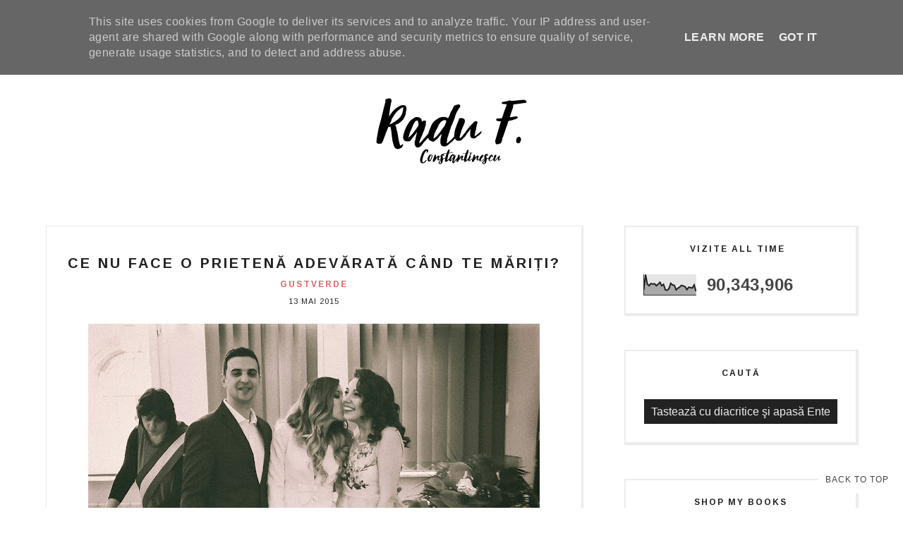

--- FILE ---
content_type: text/html; charset=UTF-8
request_url: https://www.radufconstantinescu.ro/b/stats?style=BLACK_TRANSPARENT&timeRange=ALL_TIME&token=APq4FmA_lOkDXOUlytgoJ_NiIrmYqTYu7Cy3HyDsyULdP9JBKvJuZdCxYRvxR8eI89Vx5eG94KQsr1Lfl1jU3EaqXlWeuBNeeQ
body_size: 47
content:
{"total":90343906,"sparklineOptions":{"backgroundColor":{"fillOpacity":0.1,"fill":"#000000"},"series":[{"areaOpacity":0.3,"color":"#202020"}]},"sparklineData":[[0,25],[1,100],[2,54],[3,46],[4,57],[5,54],[6,56],[7,46],[8,54],[9,63],[10,46],[11,53],[12,26],[13,24],[14,32],[15,58],[16,50],[17,48],[18,26],[19,34],[20,40],[21,48],[22,45],[23,41],[24,27],[25,39],[26,37],[27,35],[28,50],[29,19]],"nextTickMs":514285}

--- FILE ---
content_type: text/javascript; charset=UTF-8
request_url: https://www.radufconstantinescu.ro/feeds/posts/summary/?callback=jQuery17106516008881550137_1769706507174&category=gustverde&max-results=5&alt=json-in-script
body_size: 4051
content:
// API callback
jQuery17106516008881550137_1769706507174({"version":"1.0","encoding":"UTF-8","feed":{"xmlns":"http://www.w3.org/2005/Atom","xmlns$openSearch":"http://a9.com/-/spec/opensearchrss/1.0/","xmlns$blogger":"http://schemas.google.com/blogger/2008","xmlns$georss":"http://www.georss.org/georss","xmlns$gd":"http://schemas.google.com/g/2005","xmlns$thr":"http://purl.org/syndication/thread/1.0","id":{"$t":"tag:blogger.com,1999:blog-2552187865529091294"},"updated":{"$t":"2025-09-20T12:11:40.411+03:00"},"category":[{"term":"nightreading"},{"term":"coffeereading"},{"term":"IWYT"},{"term":"gustverde"},{"term":"psihologie pentru oameni obisnuiti"},{"term":"Q\u0026A"},{"term":"Featured"},{"term":"avon"},{"term":"men only"},{"term":"daruieste viata"},{"term":"Green Point"},{"term":"Muza dixit"},{"term":"filosofia sexului"},{"term":"summer night reading"},{"term":"2sites4everystory"},{"term":"Necenzurat"},{"term":"blogging democracy"},{"term":"johnson"},{"term":"ENGLISH"},{"term":"bursa de fericire"},{"term":"După Noi"},{"term":"Laboratoarele Remedia"},{"term":"Persil"},{"term":"CRD"},{"term":"Electric Castle"},{"term":"PUR"},{"term":"Sarto bespoke"},{"term":"matrix"},{"term":"3cuvinte5minciuni"},{"term":"Avon pentru Valea Părului"},{"term":"Bookfest"},{"term":"Concurs"},{"term":"Heidi"},{"term":"Persil 360° Complete Clean"},{"term":"Romanian Art \u0026 Craft"},{"term":"avonspace"},{"term":"neplictisitor"},{"term":"nosette"},{"term":"#femeisurprinzatoare #heidisignature"},{"term":"Adevărații Eroi ai României"},{"term":"Bianca"},{"term":"Brita"},{"term":"Băiatul cu flori"},{"term":"Candy"},{"term":"Carla's Dreams"},{"term":"Crama Ceptura"},{"term":"Donăm sânge împreună"},{"term":"Every can counts"},{"term":"F. de la Filme"},{"term":"Grav de tot"},{"term":"Hoover"},{"term":"Hoover România"},{"term":"Libris"},{"term":"MX-5"},{"term":"Mazda Transfăgărășan Experience"},{"term":"Mega Image"},{"term":"Milka"},{"term":"MyShop"},{"term":"PeFață"},{"term":"Regina Maria"},{"term":"Responsabilitate"},{"term":"Sodastream"},{"term":"TheMs"},{"term":"Vremuri Bune"},{"term":"World Water Day"},{"term":"baneasashoppingcity"},{"term":"exces de sinceritate"},{"term":"fitness"},{"term":"forbiddenscents"},{"term":"igiena nazală"},{"term":"infrafit"},{"term":"inspirational"},{"term":"inteligența conjugală"},{"term":"jomalonelondon"},{"term":"liceu"},{"term":"noua carte"},{"term":"obsentum"},{"term":"radio sucks"},{"term":"raluca iliescu"},{"term":"restituiri"},{"term":"scandal"},{"term":"special"},{"term":"summer reading"},{"term":"îndoi"}],"title":{"type":"text","$t":"Radu F. Constantinescu"},"subtitle":{"type":"html","$t":""},"link":[{"rel":"http://schemas.google.com/g/2005#feed","type":"application/atom+xml","href":"https:\/\/www.radufconstantinescu.ro\/feeds\/posts\/summary"},{"rel":"self","type":"application/atom+xml","href":"https:\/\/www.blogger.com\/feeds\/2552187865529091294\/posts\/summary?alt=json-in-script\u0026max-results=5\u0026category=gustverde"},{"rel":"alternate","type":"text/html","href":"https:\/\/www.radufconstantinescu.ro\/search\/label\/gustverde"},{"rel":"hub","href":"http://pubsubhubbub.appspot.com/"},{"rel":"next","type":"application/atom+xml","href":"https:\/\/www.blogger.com\/feeds\/2552187865529091294\/posts\/summary?alt=json-in-script\u0026start-index=6\u0026max-results=5\u0026category=gustverde"}],"author":[{"name":{"$t":"Radu F. Constantinescu"},"uri":{"$t":"http:\/\/www.blogger.com\/profile\/00396098454941546517"},"email":{"$t":"noreply@blogger.com"},"gd$image":{"rel":"http://schemas.google.com/g/2005#thumbnail","width":"32","height":"32","src":"\/\/blogger.googleusercontent.com\/img\/b\/R29vZ2xl\/AVvXsEhmyhVw3BbH35YviVXWu_pL84sqM15WKla1ItEpjn7d5TXJ3ZLuqPWNXS8zB1Ub9n7icut-WCqQmzPOL7kP-L_EjQXdx0XB7tU7PVyNB-RrbRAchOSmcMQcWimAW1mZ5w\/s220\/eu.png"}}],"generator":{"version":"7.00","uri":"http://www.blogger.com","$t":"Blogger"},"openSearch$totalResults":{"$t":"52"},"openSearch$startIndex":{"$t":"1"},"openSearch$itemsPerPage":{"$t":"5"},"entry":[{"id":{"$t":"tag:blogger.com,1999:blog-2552187865529091294.post-8937522416694662627"},"published":{"$t":"2019-10-09T20:16:00.000+03:00"},"updated":{"$t":"2019-10-09T20:16:10.788+03:00"},"category":[{"scheme":"http://www.blogger.com/atom/ns#","term":"gustverde"},{"scheme":"http://www.blogger.com/atom/ns#","term":"Muza dixit"},{"scheme":"http://www.blogger.com/atom/ns#","term":"nightreading"}],"title":{"type":"text","$t":"Nu mai e la modă viața în doi, ci… viața în patru! Fiecare cu telefonul lui."},"summary":{"type":"text","$t":"\n\n\n\n\n\n\n\n\n*Guest blogger - Muza\n\n\n\n\n\nCât ești absent din timpul pe care îl petreceți împreună?\n\n\n\nMulte cupluri moderne știu mai multe despre ultimele bancuri, scandaluri sau breaking news de pe facebook decât unul despre celălalt.\u0026nbsp;\n\nSă-și dea seama că te-ai tuns? Nu-și dau seama când te-ai schimbat în alt om!\n\n\n\nSexul e pauza între două seriale. Seriale, nu episoade, că e la modă să faci "},"link":[{"rel":"edit","type":"application/atom+xml","href":"https:\/\/www.blogger.com\/feeds\/2552187865529091294\/posts\/default\/8937522416694662627"},{"rel":"self","type":"application/atom+xml","href":"https:\/\/www.blogger.com\/feeds\/2552187865529091294\/posts\/default\/8937522416694662627"},{"rel":"alternate","type":"text/html","href":"https:\/\/www.radufconstantinescu.ro\/2019\/10\/nu-mai-e-la-moda-viata-in-doi-ci-viata.html","title":"Nu mai e la modă viața în doi, ci… viața în patru! Fiecare cu telefonul lui."}],"author":[{"name":{"$t":"Radu F. Constantinescu"},"uri":{"$t":"http:\/\/www.blogger.com\/profile\/00396098454941546517"},"email":{"$t":"noreply@blogger.com"},"gd$image":{"rel":"http://schemas.google.com/g/2005#thumbnail","width":"32","height":"32","src":"\/\/blogger.googleusercontent.com\/img\/b\/R29vZ2xl\/AVvXsEhmyhVw3BbH35YviVXWu_pL84sqM15WKla1ItEpjn7d5TXJ3ZLuqPWNXS8zB1Ub9n7icut-WCqQmzPOL7kP-L_EjQXdx0XB7tU7PVyNB-RrbRAchOSmcMQcWimAW1mZ5w\/s220\/eu.png"}}],"media$thumbnail":{"xmlns$media":"http://search.yahoo.com/mrss/","url":"https:\/\/blogger.googleusercontent.com\/img\/b\/R29vZ2xl\/AVvXsEiZpCPEIy8LlZIrFRNFPizMbbTUR7d7ZnUfuYZQ6vutNRrCFGDOUD7YJgLvlewRCofdoYE-95qaIRYqtwI16f7snfcRFrSQdVYPrh7YFr51rB1qXVr5OYXJ5cyB9Bf3gRa8TkvIf3kpt7o\/s72-c\/DSC09309.jpg","height":"72","width":"72"}},{"id":{"$t":"tag:blogger.com,1999:blog-2552187865529091294.post-874802446885613328"},"published":{"$t":"2018-09-27T22:01:00.004+03:00"},"updated":{"$t":"2019-08-29T08:55:21.950+03:00"},"category":[{"scheme":"http://www.blogger.com/atom/ns#","term":"gustverde"},{"scheme":"http://www.blogger.com/atom/ns#","term":"nightreading"}],"title":{"type":"text","$t":"Fă-ți tu nevasta perfectă pe calculator și după aia printeaz-o :) "},"summary":{"type":"text","$t":"\np.p1 {margin: 0.0px 0.0px 0.0px 0.0px; font: 16.0px 'Helvetica Neue'; color: #000000; -webkit-text-stroke: #000000}\np.p2 {margin: 0.0px 0.0px 0.0px 0.0px; font: 16.0px 'Helvetica Neue'; color: #000000; -webkit-text-stroke: #000000; min-height: 18.0px}\nspan.s1 {font-kerning: none}\n\n\n\n\n\n\n\n\n\n\n\n\n\nPentru că în ultima vreme îmi scriu și mulți bărbați am făcut un test și i-am întrebat care e genul lor "},"link":[{"rel":"edit","type":"application/atom+xml","href":"https:\/\/www.blogger.com\/feeds\/2552187865529091294\/posts\/default\/874802446885613328"},{"rel":"self","type":"application/atom+xml","href":"https:\/\/www.blogger.com\/feeds\/2552187865529091294\/posts\/default\/874802446885613328"},{"rel":"alternate","type":"text/html","href":"https:\/\/www.radufconstantinescu.ro\/2018\/09\/fa-ti-tu-nevasta-perfecta-pe-calculator.html","title":"Fă-ți tu nevasta perfectă pe calculator și după aia printeaz-o :) "}],"author":[{"name":{"$t":"Radu F. Constantinescu"},"uri":{"$t":"http:\/\/www.blogger.com\/profile\/00396098454941546517"},"email":{"$t":"noreply@blogger.com"},"gd$image":{"rel":"http://schemas.google.com/g/2005#thumbnail","width":"32","height":"32","src":"\/\/blogger.googleusercontent.com\/img\/b\/R29vZ2xl\/AVvXsEhmyhVw3BbH35YviVXWu_pL84sqM15WKla1ItEpjn7d5TXJ3ZLuqPWNXS8zB1Ub9n7icut-WCqQmzPOL7kP-L_EjQXdx0XB7tU7PVyNB-RrbRAchOSmcMQcWimAW1mZ5w\/s220\/eu.png"}}],"media$thumbnail":{"xmlns$media":"http://search.yahoo.com/mrss/","url":"https:\/\/blogger.googleusercontent.com\/img\/b\/R29vZ2xl\/AVvXsEj-ff4cp7dhsnZZWnkpfMq2S6eiZSoLC5cqqBxKBcU6Qm7YqY-3do7pmX7k4bgSnbRFK5Maf3TBMIcJHuhAHQoWtMM9lr_VUCZVx6hBRPUH2GXJbRKJNRUbS3Q0G3XHphv1Iuc8zJhm3ZA\/s72-c\/Fa%25CC%2586-t%25CC%25A6i+tu+nevasta+perfecta%25CC%2586+pe+calculator+s%25CC%25A6i+dupa%25CC%2586+aia+printeaza%25CC%2586-o+-%2529+.001.png","height":"72","width":"72"}},{"id":{"$t":"tag:blogger.com,1999:blog-2552187865529091294.post-9096297616806506645"},"published":{"$t":"2018-09-02T21:22:00.005+03:00"},"updated":{"$t":"2018-09-02T21:23:32.256+03:00"},"category":[{"scheme":"http://www.blogger.com/atom/ns#","term":"gustverde"},{"scheme":"http://www.blogger.com/atom/ns#","term":"nightreading"}],"title":{"type":"text","$t":"De ce (ne) iubim bărbații? Guest post: Muza!"},"summary":{"type":"text","$t":"\np.p1 {margin: 0.0px 0.0px 0.0px 0.0px; text-align: justify; font: 15.0px 'Helvetica Neue'; color: #000000; -webkit-text-stroke: #000000}\np.p2 {margin: 0.0px 0.0px 0.0px 0.0px; text-align: justify; font: 15.0px 'Helvetica Neue'; color: #000000; -webkit-text-stroke: #000000; min-height: 17.0px}\nspan.s1 {font-kerning: none}\n\n\n\n\n\n\n\n\n\n\n\n\n\n\n\n\n\nCând o fostă colegă de serviciu m-a întrebat “cum e să "},"link":[{"rel":"edit","type":"application/atom+xml","href":"https:\/\/www.blogger.com\/feeds\/2552187865529091294\/posts\/default\/9096297616806506645"},{"rel":"self","type":"application/atom+xml","href":"https:\/\/www.blogger.com\/feeds\/2552187865529091294\/posts\/default\/9096297616806506645"},{"rel":"alternate","type":"text/html","href":"https:\/\/www.radufconstantinescu.ro\/2018\/09\/de-ce-ne-iubim-barbatii-guest-post-muza.html","title":"De ce (ne) iubim bărbații? Guest post: Muza!"}],"author":[{"name":{"$t":"Radu F. Constantinescu"},"uri":{"$t":"http:\/\/www.blogger.com\/profile\/00396098454941546517"},"email":{"$t":"noreply@blogger.com"},"gd$image":{"rel":"http://schemas.google.com/g/2005#thumbnail","width":"32","height":"32","src":"\/\/blogger.googleusercontent.com\/img\/b\/R29vZ2xl\/AVvXsEhmyhVw3BbH35YviVXWu_pL84sqM15WKla1ItEpjn7d5TXJ3ZLuqPWNXS8zB1Ub9n7icut-WCqQmzPOL7kP-L_EjQXdx0XB7tU7PVyNB-RrbRAchOSmcMQcWimAW1mZ5w\/s220\/eu.png"}}],"media$thumbnail":{"xmlns$media":"http://search.yahoo.com/mrss/","url":"https:\/\/blogger.googleusercontent.com\/img\/b\/R29vZ2xl\/AVvXsEhzAu7Yy_qwIxBnM9JbXApuu83sLAOYdl1xb9y29rBg3TphRgcOAGoT1N9OtgcwjTBmexcPlkUReBYHPMijht_NSUmP6nxvIVq32ojEkDP8Epi7IKrTevnXN5pExfjgX9kysl6ym0Ij8t4\/s72-c\/de+ce+ne.001.png","height":"72","width":"72"}},{"id":{"$t":"tag:blogger.com,1999:blog-2552187865529091294.post-7309097321479921091"},"published":{"$t":"2017-06-22T23:05:00.002+03:00"},"updated":{"$t":"2017-06-22T23:05:31.494+03:00"},"category":[{"scheme":"http://www.blogger.com/atom/ns#","term":"gustverde"}],"title":{"type":"text","$t":"5 plus 1 filme de văzut cu o femeie deșteaptă. No romance for me :) Guest blogger Ramona \"Muza\" Constantinescu"},"summary":{"type":"text","$t":"\n\n\n\nAi impresia că \"le-ai văzut pe toate\"?\u0026nbsp;\nCorect.\u0026nbsp;\nAi impresia.\u0026nbsp;\nPregătește-te pentru 5 plus una nopți în care nu o să mai poți să dormi. Singurică :))\nCu drag,\u0026nbsp;\nRamona\n\nP.S. Primele patru sunt favoritele mele la modul absolut.\u0026nbsp;\nUltimele două s-ar putea să pară prea mainstream, dar la King Arthur m-a dat gata și coloana sonoră, iar în Guardians 2 joacă Dumnezeu în rol "},"link":[{"rel":"edit","type":"application/atom+xml","href":"https:\/\/www.blogger.com\/feeds\/2552187865529091294\/posts\/default\/7309097321479921091"},{"rel":"self","type":"application/atom+xml","href":"https:\/\/www.blogger.com\/feeds\/2552187865529091294\/posts\/default\/7309097321479921091"},{"rel":"alternate","type":"text/html","href":"https:\/\/www.radufconstantinescu.ro\/2017\/06\/5-plus-1-filme-de-vazut-cu-o-femeie.html","title":"5 plus 1 filme de văzut cu o femeie deșteaptă. No romance for me :) Guest blogger Ramona \"Muza\" Constantinescu"}],"author":[{"name":{"$t":"Radu F. Constantinescu"},"uri":{"$t":"http:\/\/www.blogger.com\/profile\/00396098454941546517"},"email":{"$t":"noreply@blogger.com"},"gd$image":{"rel":"http://schemas.google.com/g/2005#thumbnail","width":"32","height":"32","src":"\/\/blogger.googleusercontent.com\/img\/b\/R29vZ2xl\/AVvXsEhmyhVw3BbH35YviVXWu_pL84sqM15WKla1ItEpjn7d5TXJ3ZLuqPWNXS8zB1Ub9n7icut-WCqQmzPOL7kP-L_EjQXdx0XB7tU7PVyNB-RrbRAchOSmcMQcWimAW1mZ5w\/s220\/eu.png"}}],"media$thumbnail":{"xmlns$media":"http://search.yahoo.com/mrss/","url":"https:\/\/blogger.googleusercontent.com\/img\/b\/R29vZ2xl\/AVvXsEi-471v85Xsqn9jC10kyZAUhwNjgx3sfsMBm5vCz7_6DIrEyibznlRrDrf8wfJ6rb_OgsJf_PI2btpnvGZMRco8CIOR6g8AL3PzNErbR-tznB33tOxD3VC2zUXi_1zLQojB_v8ETUQo32M\/s72-c\/3172260-acfwinternationalposter_1920.jpg","height":"72","width":"72"}},{"id":{"$t":"tag:blogger.com,1999:blog-2552187865529091294.post-5223275486245048330"},"published":{"$t":"2017-05-30T20:12:00.003+03:00"},"updated":{"$t":"2020-01-31T15:18:34.375+02:00"},"category":[{"scheme":"http://www.blogger.com/atom/ns#","term":"gustverde"}],"title":{"type":"text","$t":"Ce își doresc femeile? Teoria Muzei (o felie de carte)"},"summary":{"type":"text","$t":"\n\n\n\n\n\n\nDe acestă transformare a femeii este responsabil bărbatul, fie că-i place, fie că nu.\u0026nbsp;\n\n\n\nBărbatul secolului XIX cultiva politețea,\u0026nbsp;\n\nștia să-i facă femeii curte\u0026nbsp;\n\nși la propriu\u0026nbsp;\n\nși la figurat\u0026nbsp;\n\nși o punea într-o lumină aparte.\u0026nbsp;\n\n\n\nChiar dacă poveștile de dragoste eșuau adesea în platitudinea căsniciei, măcar începeau ca un roman de dragoste!\n\n\n\nSecolul XX a "},"link":[{"rel":"edit","type":"application/atom+xml","href":"https:\/\/www.blogger.com\/feeds\/2552187865529091294\/posts\/default\/5223275486245048330"},{"rel":"self","type":"application/atom+xml","href":"https:\/\/www.blogger.com\/feeds\/2552187865529091294\/posts\/default\/5223275486245048330"},{"rel":"alternate","type":"text/html","href":"https:\/\/www.radufconstantinescu.ro\/2017\/05\/ce-isi-doresc-femeile-teoria-muzei-o.html","title":"Ce își doresc femeile? Teoria Muzei (o felie de carte)"}],"author":[{"name":{"$t":"Radu F. Constantinescu"},"uri":{"$t":"http:\/\/www.blogger.com\/profile\/00396098454941546517"},"email":{"$t":"noreply@blogger.com"},"gd$image":{"rel":"http://schemas.google.com/g/2005#thumbnail","width":"32","height":"32","src":"\/\/blogger.googleusercontent.com\/img\/b\/R29vZ2xl\/AVvXsEhmyhVw3BbH35YviVXWu_pL84sqM15WKla1ItEpjn7d5TXJ3ZLuqPWNXS8zB1Ub9n7icut-WCqQmzPOL7kP-L_EjQXdx0XB7tU7PVyNB-RrbRAchOSmcMQcWimAW1mZ5w\/s220\/eu.png"}}],"media$thumbnail":{"xmlns$media":"http://search.yahoo.com/mrss/","url":"https:\/\/blogger.googleusercontent.com\/img\/b\/R29vZ2xl\/AVvXsEiooKr6uB0FLZlFeRFC72aMfKCLdXhd1RPYXSXtAh_ukM_SLjkkcKDQrfg9f7DOJtYZZj0HdUjK-T-1sSwJ_vGHkWlSD1j1sDTD83DAYCf1SQbjcsd7U7vVI0JpOwMqgDqqTogDrXzcA54\/s72-c\/muza+calita%25CC%2586t%25CC%25A6i.001.png","height":"72","width":"72"}}]}});